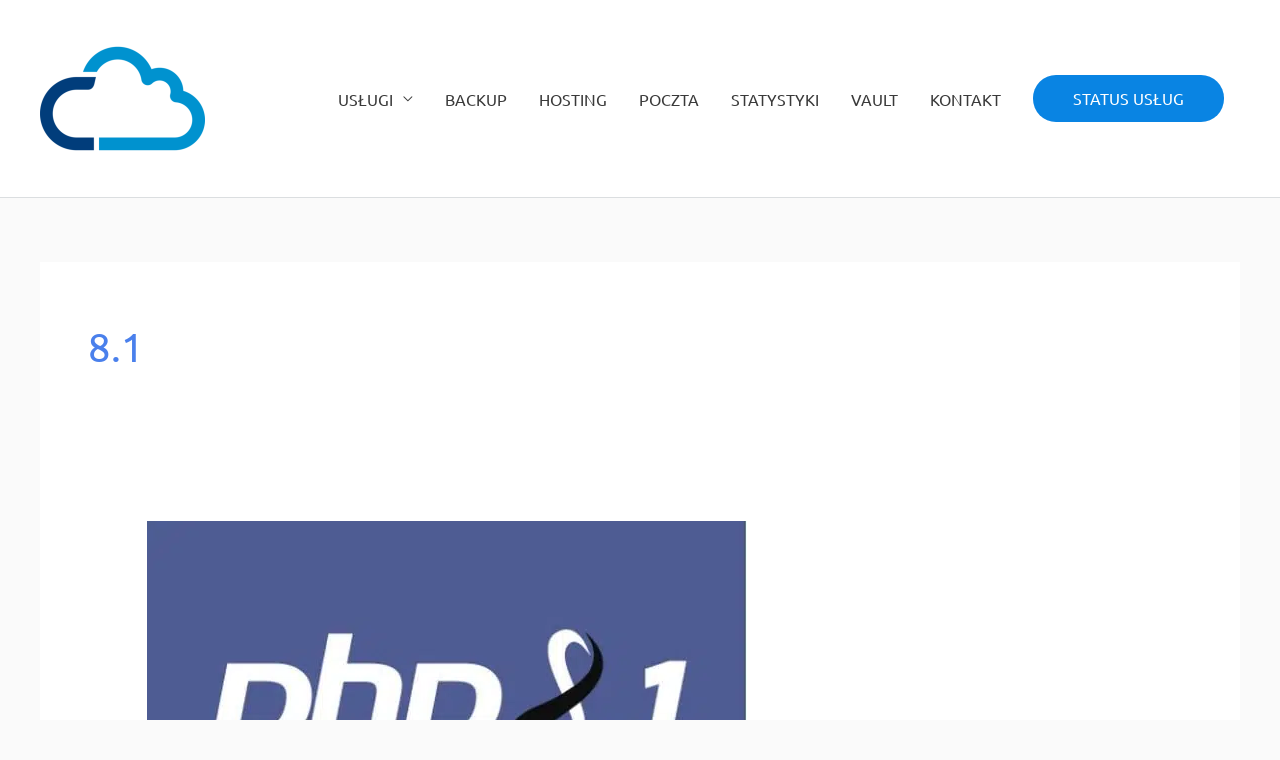

--- FILE ---
content_type: text/css; charset=utf-8
request_url: https://kamilszczepanski.com/wp-content/uploads/elementor/css/post-24787.css?ver=1769349216
body_size: 17
content:
.elementor-24787 .elementor-element.elementor-element-7dea9f4:not(.elementor-motion-effects-element-type-background), .elementor-24787 .elementor-element.elementor-element-7dea9f4 > .elementor-motion-effects-container > .elementor-motion-effects-layer{background-color:transparent;background-image:linear-gradient(120deg, #0984e3 0%, #003bb1 100%);}.elementor-24787 .elementor-element.elementor-element-7dea9f4{transition:background 0.3s, border 0.3s, border-radius 0.3s, box-shadow 0.3s;margin-top:0px;margin-bottom:0px;padding:25px 0px 25px 0px;}.elementor-24787 .elementor-element.elementor-element-7dea9f4 > .elementor-background-overlay{transition:background 0.3s, border-radius 0.3s, opacity 0.3s;}.elementor-24787 .elementor-element.elementor-element-2944b63 .hfe-copyright-wrapper{text-align:center;}.elementor-24787 .elementor-element.elementor-element-2944b63 .hfe-copyright-wrapper a, .elementor-24787 .elementor-element.elementor-element-2944b63 .hfe-copyright-wrapper{color:#FFFFFF;}@media(max-width:1024px){.elementor-24787 .elementor-element.elementor-element-7dea9f4{padding:25px 0px 25px 0px;}}@media(max-width:767px){.elementor-24787 .elementor-element.elementor-element-7dea9f4{padding:025px 0px 025px 0px;}}